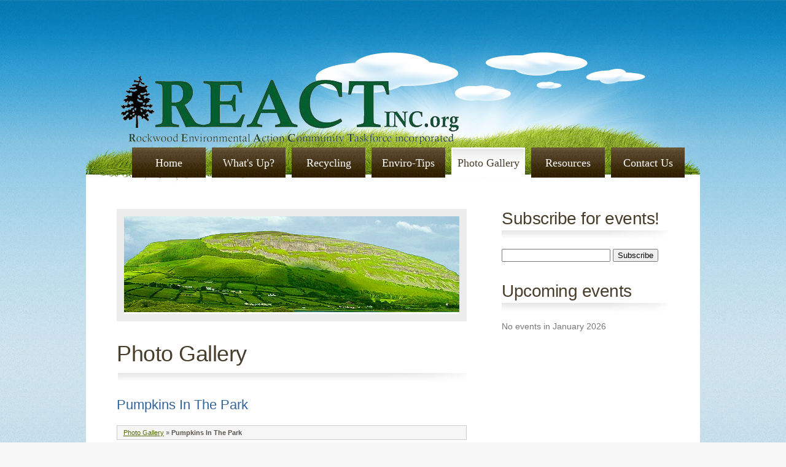

--- FILE ---
content_type: text/html; charset=utf-8
request_url: http://react.freeshell.org/index.php?id=photo-gallery&album=pumpkins-in-the-park
body_size: 6519
content:
<!DOCTYPE html PUBLIC "-//W3C//DTD XHTML 1.0 Strict//EN" "http://www.w3.org/TR/xhtml1/DTD/xhtml1-strict.dtd">
<!--
Design by Free CSS Templates
http://www.freecsstemplates.org
Released for free under a Creative Commons Attribution 2.5 License

Modified for use with Get-Simple CMS by Jose Arrona.
http://www.get-simplified.com/
http://www.josearrona.com/
Re-released for free under the Creative Commons Attribution ShareALike 3.0 License (CC BY-SA 3.0)

Name       : EarthlingTwo  
Description: A two-column, fixed-width design with dark color scheme.
Version    : 1.0
Released   : 20090918
-->
<html xmlns="http://www.w3.org/1999/xhtml">
<head>
<meta http-equiv="content-type" content="text/html; charset=utf-8" />
<title>Photo Gallery - Rockwood Environment Action Community Taskforce (REACT) Inc.</title>
<link rel="canonical" href="https://react.freeshell.org/index.php?id=photo-gallery" />

	
	<!-- The Photo Gallery [start] -->
	<script type="text/javascript" src="https://react.freeshell.org/admin/template/js/jquery.min.js"></script> 
	<script type="text/javascript" src="https://react.freeshell.org/admin/template/js/fancybox/jquery.fancybox-1.3.4.pack.js"></script> 
	<link rel="stylesheet" type="text/css" href="https://react.freeshell.org/admin/template/js/fancybox/jquery.fancybox-1.3.4.css" media="screen" />	
	<script>
	jQuery(document).ready(function() { 
		if(jQuery().fancybox) {
			$("a[rel*=tpgallery]").fancybox();
		}
	});
	</script>
	<style>
		#the_photo_gallery h3 {margin:0 0 20px 0;}
		#the_photo_gallery, #the_photo_gallery_albums {margin:0 0 10px 0;}
		#the_photo_gallery_breadcrumbs {font-size:11px;margin:0 0 20px 0;padding:5px 10px;border:1px solid #ccc;background:#f6f6f6;}
		#the_photo_gallery a.thumbnail img {padding:3px;margin:0 10px 10px 0;}
		#the_photo_gallery_albums a.thumbnail img {float:left;margin-right:15px;max-height:80px;}
		#the_photo_gallery_albums p {margin:0;line-height:18px;font-size:12px;}
		#the_photo_gallery_albums p strong.tpg_title {line-height:25px;font-size:14px;}
		#the_photo_gallery em {font-style:italic;color:#666;}
		#the_photo_gallery a.thumbnail:link img, #the_photo_gallery a.thumbnail:visited img {border:1px solid #ccc;}
		#the_photo_gallery a.thumbnail:hover img, #the_photo_gallery a.thumbnail:focus img {border:1px solid #999;}
		.clearfix:before, .clearfix:after { content: "\0020"; display: block; height: 0; visibility: hidden; }
		.clearfix:after { clear: both; }
	</style>
	<!-- The Photo Gallery [end] -->
	
	<meta name="robots" content="index, follow" />
<link href="https://react.freeshell.org/theme/earthling/style.css" rel="stylesheet" type="text/css" media="screen" />
</head>
<body>
<div id="wrapper">
	<div id="header">
		<div id="logo">
			<img alt="Rockwood Environmental Action Community Taskforce logo" src="http://react.freeshell.org/data/uploads/images/react-colour-logo-transparent.png" style="width: 564px; height: 126px;" />
			<!--h1><a href="https://react.freeshell.org/">Rockwood Environment Action Community Taskforce (REACT) Inc.</a></h1-->
			<p></p>
		</div>
	</div>
	<!-- end #header -->
	<div id="menu">
		<ul>
			<li class="index"><a href="https://react.freeshell.org/" title="About REACT Inc.">Home</a></li>
<li class="events"><a href="https://react.freeshell.org/index.php?id=events" title="What&#039;s Up?">What's Up?</a></li>
<li class="recycling"><a href="https://react.freeshell.org/index.php?id=recycling" title="Recycling">Recycling</a></li>
<li class="enviro-tips"><a href="https://react.freeshell.org/index.php?id=enviro-tips" title="Enviro-Tips">Enviro-Tips</a></li>
<li class="photo-gallery current active"><a href="https://react.freeshell.org/index.php?id=photo-gallery" title="Photo Gallery">Photo Gallery</a></li>
<li class="resources"><a href="https://react.freeshell.org/index.php?id=resources" title="Resources">Resources</a></li>
<li class="contact-us"><a href="https://react.freeshell.org/index.php?id=contact-us" title="Contact Us">Contact Us</a></li>
		</ul>
	</div>
	<!-- end #menu -->
	<div id="page">
		<div id="content">
			<div id="banner"><img src="https://react.freeshell.org/theme/earthling/images/img07.jpg" alt="" /></div>
			<div class="post">
				<h2 class="title"><a href="https://react.freeshell.org/index.php?id=photo-gallery">Photo Gallery</a></h2>
				<!--p class="meta">February 28th, 2020 &middot; </p-->
				<div class="entry">
					<p><div id="the_photo_gallery"><h3>Pumpkins In The Park</h3><div id="the_photo_gallery_breadcrumbs"><a href="index.php?id=photo-gallery" >Photo Gallery</a> &raquo; <strong>Pumpkins In The Park</strong></div><div id="the_photo_gallery_photos" class="clearfix" ><a href="https://react.freeshell.org/data/uploads/photos/pumpkins-in-the-park/2015-pumpkins-in-the-park.gif" class="thumbnail" rel="tpgallery" ><img src="https://react.freeshell.org/plugins/thephotogallery/timthumb.php?src=https://react.freeshell.org/data/uploads/photos/pumpkins-in-the-park/2015-pumpkins-in-the-park.gif&amp;w=100&amp;h=100" alt="" /></a></div></div></p>
					
				</div>
			</div>
			<div style="clear: both;">&nbsp;</div>
		</div>
		<!-- end #content -->
		<div id="sidebar">
			<h2>Subscribe for events!</h2>
			
<form action="" method="post" accept-charset="utf-8">
  <input name="new-mail" type="text" value="">
  <input name="submit" type="submit" class="submit" value="Subscribe" >
  </form>
			<br><br>
			<h2>Upcoming events</h2><div class="feature">No events  in January 2026</div>			<table align="center" border="0" cellpadding="0" cellspacing="0" width="300">
	<tbody>
		<tr>
			<td align="left" valign="top">
<!--p><a class="twitter-timeline" data-handle="reactinfo" data-height="500" data-theme="light" ></a>
<script src="https://www.athabasca.dev/content/scripts/widget.js"></script></p-->
			</td>
		</tr>
	</tbody>
</table>		</div>
		<!-- end #sidebar -->
		<div style="clear: both;">&nbsp;</div>
	</div>
	<!-- end #page -->
</div>
<div id="footer-content">
	<div class="column1">
			</div>
	<div class="column2">
			</div>
</div>
<div id="footer">
	<p> Design by <a href="http://www.nodethirtythree.com">nodethirtythree</a> and <a href="http://www.freecsstemplates.org/">Free CSS Templates</a>. Adapted by <a href="http://www.get-simplified.com/">Simplified Solutions</a>.  <a href="http://get-simple.info/" target="_blank" >Powered by  GetSimple</a>.</p>
	<!-- Please do not remove attribution links. If you wish to remove them please read the license agreemnt -->

</div>
<!-- end #footer -->
</body>
</html>


--- FILE ---
content_type: text/css
request_url: https://react.freeshell.org/theme/earthling/style.css
body_size: 7110
content:
/*
Design by Free CSS Templates
http://www.freecsstemplates.org
Released for free under a Creative Commons Attribution 2.5 License


Modified for use with Get-Simple CMS by Jose Arrona.
http://www.get-simplified.com/
http://www.josearrona.com/
Re-released for free under the Creative Commons Attribution ShareALike 3.0 License (CC BY-SA 3.0)

*/

body {
	margin: 0;
	padding: 0;
	background: #F7F7F7 url(images/img01.jpg) repeat left top;
	font-family: Arial, Georgia, "Times New Roman", Times, serif;
	font-size: 14px;
	color: #5A554E;
}

h1, h2, h3 {
	margin: 0;
	padding: 0;
	font-weight: normal;
	color: #32639A;
	font-family: Arial, Georgia, "Times New Roman", Times, serif;
}

h1 {
	font-size: 2em;
}

h2 {
	font-size: 2.4em;
}

h3 {
	font-size: 1.6em;
}

p, ul, ol {
	margin-top: 0;
	line-height: 200%;
	font-family: Arial, "Trebuchet MS", Georgia, "Times New Roman", Times, serif;
}

ul, ol {
	margin: 0px;
	padding: 0px;
	list-style: none;
}

a {
	text-decoration: underline;
	color: #516C00;
}

a:hover {
	text-decoration: none;
}

h2 a {
	text-decoration: none;
}

#wrapper {
	margin: 0px;
	padding: 0px;
	background: url(images/img02.jpg) repeat-x left top;
}

/* Header */

#header {
	width: 1000px;
	height: 235px;
	margin: 0 auto;
	padding: 0px;
	background: url(images/img03.jpg) no-repeat left top;
}

/* Logo */

#logo {
	float: left;
	margin: 0;
	padding: 115px 0px 0px 50px;
	color: #000000;
}

#logo h1, #logo p {
	margin: 0;
	padding: 0;
	font-family: Georgia, "Times New Roman", Times, serif;
}

#logo h1 {
	letter-spacing: -1px;
	text-transform: lowercase;
	font-size: 44px;
}

#logo h1 a {
	color: #FFFFFF;
}

#logo p {
	margin: -30px 0px 0px 0px;
	padding: 26px 0 0 2px;
	font: normal 19px Georgia, "Times New Roman", Times, serif;
	color: #C5E8FF;
} 

#logo a {
	border: none;
	background: none;
	text-decoration: none;
	color: #C5E8FF;
}

/* Search */

#search {
	float: right;
	width: 280px;
	height: 60px;
	padding: 20px 0px 0px 0px;
	background: #E2E2E2;
	border-bottom: 4px solid #FFFFFF;
}

#search form {
	height: 41px;
	margin: 0;
	padding: 10px 0 0 20px;
}

#search fieldset {
	margin: 0;
	padding: 0;
	border: none;
}

#search-text {
	width: 170px;
	padding: 6px 5px 2px 5px;
	border: 1px solid #DEDEDE;
	background: #FFFFFF;
	text-transform: lowercase;
	font: normal 11px Arial, Helvetica, sans-serif;
	color: #5D781D;
}

#search-submit {
	width: 50px;
	height: 22px;
	border: none;
	background: #B9B9B9;
	color: #000000;
}

#banner {
	margin-bottom: 20px;
	border: 12px #ECECEC solid;
}

/* Menu */

#menu {
	width: 1000px;
	height: 65px;
	margin: 0 auto;
	padding: 0;
	background: url(images/img04.jpg) no-repeat left top;
}

#menu ul {
	float: right;
	margin: 0;
	padding: 0px 25px 0px 0px;
	list-style: none;
	line-height: normal;
}

#menu li {
	float: left;
}

#menu a {
	display: block;
	width: 120px;
	height: 39px;
	margin-left: 10px;
	padding-top: 15px;
	background: url(images/img05.jpg) repeat-x left top;
	font-family: Georgia, "Times New Roman", Times, serif;
	text-decoration: none;
	text-align: center;
	font-size: 18px;
	font-weight: normal;
	color: #FFFFFF;
	border: none;
}

#menu a:hover, #menu .current a {
	text-decoration: none;
}

#menu .current a {
	background: url(images/img06.jpg) no-repeat left top;
	padding-left: 0;
	color: #493E2B;
}


#menu a:hover, #menu .current_page_item a {
	text-decoration: none;
}

#menu .current_page_item a {
	background: url(images/img06.jpg) no-repeat left top;
	padding-left: 0;
	color: #493E2B;
}

/* Page */

#page {
	width: 900px;
	margin: 0px auto;
	padding: 40px 50px 0px 50px;
	background: #FFFFFF;
}

/* Content */

#content {
	float: left;
	width: 570px;
	padding: 0px 0px 0px 0px;
}

.post {
	margin-bottom: 15px;
}

.post-bgtop {
}

.post-bgbtm {
}

.post .title {
	margin-bottom: 10px;
	padding: 12px 0 0 0px;
	letter-spacing: -.5px;
	font-size: 36px;
	color: #493E2B;
}

.post .title a {
	color: #493E2B;
	border: none;
}

.post .meta {
	margin: -10px 0px 0px 0px;
	padding: 0px 0px 10px 0px;
	letter-spacing: -1px;
	font-size: 23px;
	font-weight: normal;
	color: #6E8D3D;
	font-family: Georgia, "Times New Roman", Times, serif;
}

.post .meta .date {
	float: left;
}

.post .meta .posted {
	float: right;
}

.post .meta a {
}

.post .entry {
	background: url(images/img08.jpg) no-repeat left top;
	padding: 25px 0px 0px 0px;
	text-align: justify;
}

.links {
	padding-top: 20px;
}

.more {
	padding-left: 16px;
	background: url(images/img10.gif) no-repeat left 3px;
	text-decoration: underline;
	font-size: 12px;
	font-weight: normal;
}

.comments {
	padding-left: 18px;
	background: url(images/img11.gif) no-repeat left 4px;
	text-decoration: underline;
	font-size: 12px;
	font-weight: normal;
}


/* Sidebar */

#sidebar {
	float: right;
	width: 273px;
	padding: 0px;
	color: #787878;
}

#sidebar ul {
	margin: 0;
	padding: 0;
	list-style: none;
}

#sidebar li {
	margin: 0;
	padding: 0;
}

#sidebar li ul {
	margin: 0px 0px;
	padding-bottom: 20px;
}

#sidebar li li {
	line-height: 35px;
	margin: 0px;
	padding: 2px 0px;
	border-left: none;
}

#sidebar li li span {
	height: 19px;
	margin-right: 16px;
	padding: 4px 12px;
	background: #3D2A0B url(images/img12.jpg) repeat-x left top;
	font-size: 12px;
	color: #FFFFFF;
}

#sidebar li li span a {
	color: #FFFFFF;
}

#sidebar h2 {
	height: 65px;
	background: url(images/img09.jpg) no-repeat left bottom;
	letter-spacing: -.5px;
	font-size: 28px;
	color: #493E2B;
}

#sidebar p {
	margin: 0 0px;
	padding: 0px 0px 30px 0px;
	text-align: justify;
}

#sidebar p strong {
	color: #4A3E29;
}

#sidebar a {
	border: none;
}

#sidebar a:hover {
}

/* Calendar */

#calendar {
}

#calendar_wrap {
	padding: 20px;
}

#calendar table {
	width: 100%;
}

#calendar tbody td {
	text-align: center;
}

#calendar #next {
	text-align: right;
}

/* Footer */

#footer-content {
	width: 900px;
	height: 255px;
	margin: 0 auto;
	padding: 60px 50px 0px 50px;
	background: url(images/img15.jpg) no-repeat left top;
	font-size: 12px;
	color: #887450;
}

#footer-content .column1 {
	float: left;
	width: 570px;
}

#footer-content .column2 {
	float: right;
	width: 273px;
}

#footer-content h2 {
	padding-bottom: 10px;
	font-size: 22px;
	color: #E3D2B6;
}

#footer-content strong {
	color: #E3D2B6;
}

#footer-content a {
	color: #AA8B55;
}

#footer-content a:hover {
	color: #AA8B55;
}

.list li {
	margin-bottom: 6px;
}

#footer {
	height: 50px;
	margin: 0 auto;
	padding: 0px 0 15px 0;
	font-family: Arial, Helvetica, sans-serif;
}

#footer p {
	margin: 0;
	line-height: normal;
	font-size: 12px;
	text-align: center;
	color: #82A2B9;
}

#footer a {
	text-decoration: underline;
	color: #82A2B9;
}
